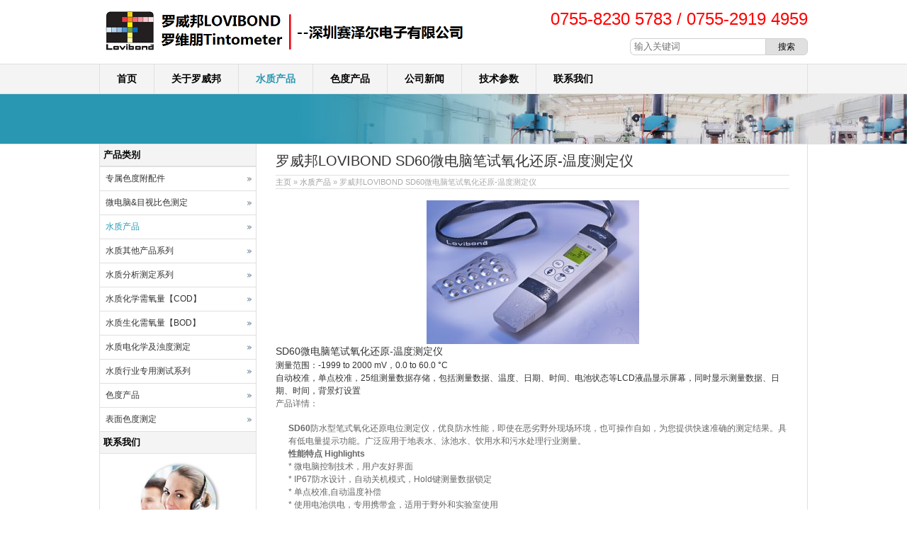

--- FILE ---
content_type: text/html; charset=UTF-8
request_url: http://www.lovib.com/?p=1275
body_size: 8867
content:
<!DOCTYPE html PUBLIC "-//W3C//DTD XHTML 1.0 Transitional//EN" "http://www.w3.org/TR/xhtml1/DTD/xhtml1-transitional.dtd">
<html xmlns="http://www.w3.org/1999/xhtml">
<head>
<meta charset="UTF-8" />
<meta http-equiv="Content-Type" content="text/html; charset=utf-8">
<title>罗威邦LOVIBOND SD60微电脑笔试氧化还原-温度测定仪</title>
<meta name="description" content="罗威邦LOVIBOND SD60微电脑笔试氧化还原-温度测定仪" />
<meta name="keywords" content="SD60" />
<link rel="stylesheet" type="text/css" media="all" href="http://www.lovib.com/wp-content/themes/bestway/style.css" />
<link rel="pingback" href="http://www.lovib.com/xmlrpc.php" />
<script language="javascript1.2" src="http://www.lovib.com/wp-content/themes/bestway/imgfade.js"></script>
<link rel="alternate" type="application/rss+xml" title="罗威邦lovibond|罗维朋tintometer|水质分析仪|色度测定仪 &raquo; Feed" href="http://www.lovib.com/?feed=rss2" />
<link rel="alternate" type="application/rss+xml" title="罗威邦lovibond|罗维朋tintometer|水质分析仪|色度测定仪 &raquo; 评论Feed" href="http://www.lovib.com/?feed=comments-rss2" />
<link rel="alternate" type="application/rss+xml" title="罗威邦lovibond|罗维朋tintometer|水质分析仪|色度测定仪 &raquo; 罗威邦LOVIBOND SD60微电脑笔试氧化还原-温度测定仪评论Feed" href="http://www.lovib.com/?feed=rss2&#038;p=1275" />
		<script type="text/javascript">
			window._wpemojiSettings = {"baseUrl":"https:\/\/s.w.org\/images\/core\/emoji\/72x72\/","ext":".png","source":{"concatemoji":"http:\/\/www.lovib.com\/wp-includes\/js\/wp-emoji-release.min.js?ver=4.5.32"}};
			!function(e,o,t){var a,n,r;function i(e){var t=o.createElement("script");t.src=e,t.type="text/javascript",o.getElementsByTagName("head")[0].appendChild(t)}for(r=Array("simple","flag","unicode8","diversity"),t.supports={everything:!0,everythingExceptFlag:!0},n=0;n<r.length;n++)t.supports[r[n]]=function(e){var t,a,n=o.createElement("canvas"),r=n.getContext&&n.getContext("2d"),i=String.fromCharCode;if(!r||!r.fillText)return!1;switch(r.textBaseline="top",r.font="600 32px Arial",e){case"flag":return r.fillText(i(55356,56806,55356,56826),0,0),3e3<n.toDataURL().length;case"diversity":return r.fillText(i(55356,57221),0,0),a=(t=r.getImageData(16,16,1,1).data)[0]+","+t[1]+","+t[2]+","+t[3],r.fillText(i(55356,57221,55356,57343),0,0),a!=(t=r.getImageData(16,16,1,1).data)[0]+","+t[1]+","+t[2]+","+t[3];case"simple":return r.fillText(i(55357,56835),0,0),0!==r.getImageData(16,16,1,1).data[0];case"unicode8":return r.fillText(i(55356,57135),0,0),0!==r.getImageData(16,16,1,1).data[0]}return!1}(r[n]),t.supports.everything=t.supports.everything&&t.supports[r[n]],"flag"!==r[n]&&(t.supports.everythingExceptFlag=t.supports.everythingExceptFlag&&t.supports[r[n]]);t.supports.everythingExceptFlag=t.supports.everythingExceptFlag&&!t.supports.flag,t.DOMReady=!1,t.readyCallback=function(){t.DOMReady=!0},t.supports.everything||(a=function(){t.readyCallback()},o.addEventListener?(o.addEventListener("DOMContentLoaded",a,!1),e.addEventListener("load",a,!1)):(e.attachEvent("onload",a),o.attachEvent("onreadystatechange",function(){"complete"===o.readyState&&t.readyCallback()})),(a=t.source||{}).concatemoji?i(a.concatemoji):a.wpemoji&&a.twemoji&&(i(a.twemoji),i(a.wpemoji)))}(window,document,window._wpemojiSettings);
		</script>
		<style type="text/css">
img.wp-smiley,
img.emoji {
	display: inline !important;
	border: none !important;
	box-shadow: none !important;
	height: 1em !important;
	width: 1em !important;
	margin: 0 .07em !important;
	vertical-align: -0.1em !important;
	background: none !important;
	padding: 0 !important;
}
</style>
<link rel='stylesheet' id='wp-pagenavi-css'  href='http://www.lovib.com/wp-content/plugins/wp-pagenavi/pagenavi-css.css?ver=2.70' type='text/css' media='all' />
<link rel='https://api.w.org/' href='http://www.lovib.com/?rest_route=/' />
<link rel="EditURI" type="application/rsd+xml" title="RSD" href="http://www.lovib.com/xmlrpc.php?rsd" />
<link rel="wlwmanifest" type="application/wlwmanifest+xml" href="http://www.lovib.com/wp-includes/wlwmanifest.xml" /> 
<link rel='prev' title='罗威邦LOVIBOND SD50微电脑笔试酸度-温度测定仪' href='http://www.lovib.com/?p=1272' />
<link rel='next' title='罗威邦LOVIBOND SD320微电脑电导率-总固体溶解度测定仪SD320 Con' href='http://www.lovib.com/?p=1278' />

<link rel="canonical" href="http://www.lovib.com/?p=1275" />
<link rel='shortlink' href='http://www.lovib.com/?p=1275' />
<link rel="alternate" type="application/json+oembed" href="http://www.lovib.com/?rest_route=%2Foembed%2F1.0%2Fembed&#038;url=http%3A%2F%2Fwww.lovib.com%2F%3Fp%3D1275" />
<link rel="alternate" type="text/xml+oembed" href="http://www.lovib.com/?rest_route=%2Foembed%2F1.0%2Fembed&#038;url=http%3A%2F%2Fwww.lovib.com%2F%3Fp%3D1275&#038;format=xml" />
<link rel="shortcut icon" href=""/>
<link rel="shortcut icon" href="/favicon.ico" /> 
<style>#pic4  ul li img{height:140px;}</style>
</head>
<body>
<div id="wrapper">
<div id="wrapperfix">
<table width="1000" border="0" cellspacing="0" cellpadding="0" height="90">
<tr>
<td width="530" valign="middle" id="tdleft"><a href="http://www.lovib.com/" title="罗威邦lovibond|罗维朋tintometer|水质分析仪|色度测定仪" rel="home"><img src="http://www.lovib.cn/wp-content/uploads/2016/05/lovibond-1.png" alt="罗威邦lovibond|罗威朋tintometer"></a></td>
<td align="right" valign="top" id="tdright"><div id="mge" style="height:15px;"></div><div><span style="font-size:24px;color:#FF0000;line-height:24px;">0755-8230 5783 /  0755-2919 4959</span></div>
<div id="mge" style="height:15px;"></div>
<form role="search" method="get" id="searchform" class="searchform" action="http://www.lovib.com/"><table border="0" cellspacing="0" cellpadding="0">
  <tr>
    <td align="right"><input type="text" value="" name="s" id="s" placeholder="输入关键词" /></td>
    <td align="left"><input type="submit" id="searchsubmit" value="搜索" /></td>
  </tr>

</table></form></td>
</tr>
</table>
</div>
<div id="access">
<div id="wrapperfix"><div class="menu-header"><ul id="menu-menu-1" class="menu"><li id="menu-item-38" class="menu-item menu-item-type-custom menu-item-object-custom menu-item-38"><a href="http://www.lovib.cn/">首页</a></li>
<li id="menu-item-39" class="menu-item menu-item-type-post_type menu-item-object-page menu-item-39"><a href="http://www.lovib.com/?page_id=27">关于罗威邦</a></li>
<li id="menu-item-44" class="menu-item menu-item-type-taxonomy menu-item-object-category current-post-ancestor current-menu-parent current-post-parent menu-item-has-children menu-item-44"><a href="http://www.lovib.com/?cat=2">水质产品</a>
<ul class="sub-menu">
	<li id="menu-item-1690" class="menu-item menu-item-type-taxonomy menu-item-object-category menu-item-has-children menu-item-1690"><a href="http://www.lovib.com/?cat=4">水质生化需氧量【BOD】</a>
	<ul class="sub-menu">
		<li id="menu-item-1704" class="menu-item menu-item-type-taxonomy menu-item-object-category menu-item-1704"><a href="http://www.lovib.com/?cat=14">BOD分析系统</a></li>
		<li id="menu-item-1705" class="menu-item menu-item-type-taxonomy menu-item-object-category menu-item-1705"><a href="http://www.lovib.com/?cat=15">定制恒温培养箱</a></li>
		<li id="menu-item-1703" class="menu-item menu-item-type-taxonomy menu-item-object-category menu-item-1703"><a href="http://www.lovib.com/?cat=16">BOD专属附配件</a></li>
	</ul>
</li>
	<li id="menu-item-1689" class="menu-item menu-item-type-taxonomy menu-item-object-category menu-item-has-children menu-item-1689"><a href="http://www.lovib.com/?cat=5">水质化学需氧量【COD】</a>
	<ul class="sub-menu">
		<li id="menu-item-1708" class="menu-item menu-item-type-taxonomy menu-item-object-category menu-item-1708"><a href="http://www.lovib.com/?cat=22">化学需氧量COD测定</a></li>
		<li id="menu-item-1706" class="menu-item menu-item-type-taxonomy menu-item-object-category menu-item-1706"><a href="http://www.lovib.com/?cat=23">COD专用试剂/标准液</a></li>
		<li id="menu-item-1707" class="menu-item menu-item-type-taxonomy menu-item-object-category menu-item-1707"><a href="http://www.lovib.com/?cat=24">专用加热消解处理器</a></li>
	</ul>
</li>
	<li id="menu-item-1688" class="menu-item menu-item-type-taxonomy menu-item-object-category menu-item-has-children menu-item-1688"><a href="http://www.lovib.com/?cat=6">水质分析测定系列</a>
	<ul class="sub-menu">
		<li id="menu-item-1711" class="menu-item menu-item-type-taxonomy menu-item-object-category menu-item-1711"><a href="http://www.lovib.com/?cat=25">水质流动实验室</a></li>
		<li id="menu-item-1710" class="menu-item menu-item-type-taxonomy menu-item-object-category menu-item-1710"><a href="http://www.lovib.com/?cat=26">水质分析比色计</a></li>
		<li id="menu-item-1712" class="menu-item menu-item-type-taxonomy menu-item-object-category menu-item-1712"><a href="http://www.lovib.com/?cat=27">离子试剂及标液</a></li>
		<li id="menu-item-1709" class="menu-item menu-item-type-taxonomy menu-item-object-category menu-item-1709"><a href="http://www.lovib.com/?cat=28">专属附配件</a></li>
	</ul>
</li>
	<li id="menu-item-1692" class="menu-item menu-item-type-taxonomy menu-item-object-category menu-item-has-children menu-item-1692"><a href="http://www.lovib.com/?cat=7">水质行业专用测试系列</a>
	<ul class="sub-menu">
		<li id="menu-item-1714" class="menu-item menu-item-type-taxonomy menu-item-object-category menu-item-1714"><a href="http://www.lovib.com/?cat=29">微生物分析测试</a></li>
		<li id="menu-item-1715" class="menu-item menu-item-type-taxonomy menu-item-object-category menu-item-1715"><a href="http://www.lovib.com/?cat=30">滴定快速测试</a></li>
		<li id="menu-item-1716" class="menu-item menu-item-type-taxonomy menu-item-object-category menu-item-1716"><a href="http://www.lovib.com/?cat=31">食品/饮料测试</a></li>
		<li id="menu-item-1713" class="menu-item menu-item-type-taxonomy menu-item-object-category menu-item-1713"><a href="http://www.lovib.com/?cat=32">其他定制产品</a></li>
	</ul>
</li>
	<li id="menu-item-1691" class="menu-item menu-item-type-taxonomy menu-item-object-category current-post-ancestor menu-item-has-children menu-item-1691"><a href="http://www.lovib.com/?cat=8">水质电化学及浊度测定</a>
	<ul class="sub-menu">
		<li id="menu-item-1718" class="menu-item menu-item-type-taxonomy menu-item-object-category menu-item-1718"><a href="http://www.lovib.com/?cat=33">SD150系列产品</a></li>
		<li id="menu-item-1721" class="menu-item menu-item-type-taxonomy menu-item-object-category current-post-ancestor current-menu-parent current-post-parent menu-item-1721"><a href="http://www.lovib.com/?cat=34">酸度-氧化还原测定</a></li>
		<li id="menu-item-1717" class="menu-item menu-item-type-taxonomy menu-item-object-category menu-item-1717"><a href="http://www.lovib.com/?cat=35">EC-TDS-NaCl测定</a></li>
		<li id="menu-item-1720" class="menu-item menu-item-type-taxonomy menu-item-object-category menu-item-1720"><a href="http://www.lovib.com/?cat=36">溶解氧-浊度测定</a></li>
		<li id="menu-item-1719" class="menu-item menu-item-type-taxonomy menu-item-object-category menu-item-1719"><a href="http://www.lovib.com/?cat=37">定制专用配件</a></li>
	</ul>
</li>
	<li id="menu-item-1687" class="menu-item menu-item-type-taxonomy menu-item-object-category menu-item-has-children menu-item-1687"><a href="http://www.lovib.com/?cat=9">水质其他产品系列</a>
	<ul class="sub-menu">
		<li id="menu-item-1723" class="menu-item menu-item-type-taxonomy menu-item-object-category menu-item-1723"><a href="http://www.lovib.com/?cat=38">絮凝可沉降度测定</a></li>
		<li id="menu-item-1722" class="menu-item menu-item-type-taxonomy menu-item-object-category menu-item-1722"><a href="http://www.lovib.com/?cat=39">专用试剂保存储存柜</a></li>
	</ul>
</li>
</ul>
</li>
<li id="menu-item-45" class="menu-item menu-item-type-taxonomy menu-item-object-category menu-item-has-children menu-item-45"><a href="http://www.lovib.com/?cat=3">色度产品</a>
<ul class="sub-menu">
	<li id="menu-item-1694" class="menu-item menu-item-type-taxonomy menu-item-object-category menu-item-has-children menu-item-1694"><a href="http://www.lovib.com/?cat=10">全自动色度分析测定</a>
	<ul class="sub-menu">
		<li id="menu-item-1724" class="menu-item menu-item-type-taxonomy menu-item-object-category menu-item-1724"><a href="http://www.lovib.com/?cat=40">PFXI195色度测定</a></li>
		<li id="menu-item-1726" class="menu-item menu-item-type-taxonomy menu-item-object-category menu-item-1726"><a href="http://www.lovib.com/?cat=41">PFXI995/PFXI950</a></li>
		<li id="menu-item-1725" class="menu-item menu-item-type-taxonomy menu-item-object-category menu-item-1725"><a href="http://www.lovib.com/?cat=42">PFXI880色度测定</a></li>
	</ul>
</li>
	<li id="menu-item-1695" class="menu-item menu-item-type-taxonomy menu-item-object-category menu-item-has-children menu-item-1695"><a href="http://www.lovib.com/?cat=11">微电脑&#038;目视比色测定</a>
	<ul class="sub-menu">
		<li id="menu-item-1728" class="menu-item menu-item-type-taxonomy menu-item-object-category menu-item-1728"><a href="http://www.lovib.com/?cat=43">单项色度比色计</a></li>
		<li id="menu-item-1727" class="menu-item menu-item-type-taxonomy menu-item-object-category menu-item-1727"><a href="http://www.lovib.com/?cat=44">MODEL F目视比色计</a></li>
		<li id="menu-item-1729" class="menu-item menu-item-type-taxonomy menu-item-object-category menu-item-1729"><a href="http://www.lovib.com/?cat=45">特殊用途专用比色计</a></li>
	</ul>
</li>
	<li id="menu-item-1696" class="menu-item menu-item-type-taxonomy menu-item-object-category menu-item-has-children menu-item-1696"><a href="http://www.lovib.com/?cat=12">表面色度测定</a>
	<ul class="sub-menu">
		<li id="menu-item-1730" class="menu-item menu-item-type-taxonomy menu-item-object-category menu-item-1730"><a href="http://www.lovib.com/?cat=46">手持式成像色差仪</a></li>
		<li id="menu-item-1731" class="menu-item menu-item-type-taxonomy menu-item-object-category menu-item-1731"><a href="http://www.lovib.com/?cat=47">非接触式&#038;反射式色差仪</a></li>
	</ul>
</li>
	<li id="menu-item-1693" class="menu-item menu-item-type-taxonomy menu-item-object-category menu-item-has-children menu-item-1693"><a href="http://www.lovib.com/?cat=13">专属色度附配件</a>
	<ul class="sub-menu">
		<li id="menu-item-1734" class="menu-item menu-item-type-taxonomy menu-item-object-category menu-item-1734"><a href="http://www.lovib.com/?cat=48">定制专用标准液</a></li>
		<li id="menu-item-1735" class="menu-item menu-item-type-taxonomy menu-item-object-category menu-item-1735"><a href="http://www.lovib.com/?cat=49">定制专用比色皿（管）</a></li>
		<li id="menu-item-1736" class="menu-item menu-item-type-taxonomy menu-item-object-category menu-item-1736"><a href="http://www.lovib.com/?cat=50">定制标准比色盘</a></li>
		<li id="menu-item-1737" class="menu-item menu-item-type-taxonomy menu-item-object-category menu-item-1737"><a href="http://www.lovib.com/?cat=51">定制标准滤光片</a></li>
		<li id="menu-item-1733" class="menu-item menu-item-type-taxonomy menu-item-object-category menu-item-1733"><a href="http://www.lovib.com/?cat=52">定制专用升级色标</a></li>
		<li id="menu-item-1738" class="menu-item menu-item-type-taxonomy menu-item-object-category menu-item-1738"><a href="http://www.lovib.com/?cat=53">表面色度专属配件</a></li>
		<li id="menu-item-1732" class="menu-item menu-item-type-taxonomy menu-item-object-category menu-item-1732"><a href="http://www.lovib.com/?cat=54">其他附配件</a></li>
	</ul>
</li>
</ul>
</li>
<li id="menu-item-42" class="menu-item menu-item-type-taxonomy menu-item-object-category menu-item-42"><a href="http://www.lovib.com/?cat=1">公司新闻</a></li>
<li id="menu-item-43" class="menu-item menu-item-type-taxonomy menu-item-object-category menu-item-43"><a href="http://www.lovib.com/?cat=20">技术参数</a></li>
<li id="menu-item-41" class="menu-item menu-item-type-post_type menu-item-object-page menu-item-41"><a href="http://www.lovib.com/?page_id=33">联系我们</a></li>
</ul></div></div>
</div><!-- #access -->
<div id="wrapper" class="pagebanner" style="background-image:url(http://www.tes-china.com.cn/wp-content/themes/bestway/images/banner.jpg)"></div>
<div id="main"><div id="maindiv">
		<div id="container">
			<div id="content">
            	<div id="mge"></div>
                <div id="titlep"><h1>罗威邦LOVIBOND SD60微电脑笔试氧化还原-温度测定仪</h1></div>
                <div id="mynav"><a href="http://www.lovib.com/">主页</a> »  <a href="http://www.lovib.com/?cat=2">水质产品</a> » 罗威邦LOVIBOND SD60微电脑笔试氧化还原-温度测定仪</div>
                <div id="mge"></div><div id="mge"></div>
                <h3 class="n mb15"><img class="size-medium wp-image-1273 aligncenter" src="http://www.lovib.com/wp-content/uploads/2016/05/sd50-300x203.jpg" alt="sd50" width="300" height="203" srcset="http://www.lovib.com/wp-content/uploads/2016/05/sd50-300x203.jpg 300w, http://www.lovib.com/wp-content/uploads/2016/05/sd50-768x520.jpg 768w, http://www.lovib.com/wp-content/uploads/2016/05/sd50-1024x693.jpg 1024w" sizes="(max-width: 300px) 100vw, 300px" /></h3>
<h3 class="n mb15"></h3>
<h3 class="n mb15"><span class="db">SD60</span>微电脑笔试氧化还原-温度测定仪</h3>
<div class="s-2 mb10">测量范围：-1999 to 2000 mV，0.0 to 60.0 °C<br />
自动校准，单点校准，25组测量数据存储，包括测量数据、温度、日期、时间、电池状态等LCD液晶显示屏幕，同时显示测量数据、日期、时间，背景灯设置</div>
<p>产品详情：</p>
<table class="ke-zeroborder" border="0" cellspacing="0" cellpadding="2">
<tbody>
<tr>
<td><img src="http://www.lvb-china.com/static/kindeditor/attached/image/20160218/20160218172345_44127.jpeg" alt="" width="225" height="206" /></td>
<td></td>
<td></td>
<td></td>
<td><span lang="EN-US"><strong>SD60</strong></span>防水型笔式氧化还原电位测定仪，优良防水性能，即使在恶劣野外现场环境，也可操作自如，为您提供快速准确的测定结果。具有低电量提示功能。广泛应用于地表水、泳池水、饮用水和污水处理行业测量。<br />
<strong>性能特点 Highlights</strong><br />
* 微电脑控制技术，用户友好界面<br />
* IP67防水设计，自动关机模式，Hold键测量数据锁定<br />
* 单点校准,自动温度补偿<br />
* 使用电池供电，专用携带盒，适用于野外和实验室使用</td>
</tr>
</tbody>
</table>
<table class="ke-zeroborder" border="0" cellspacing="0" cellpadding="2">
<tbody>
<tr>
<td><img src="http://www.lvb-china.com/static/kindeditor/attached/image/20160218/20160218172641_27985.jpeg" alt="" width="192" height="147" /></td>
<td></td>
<td></td>
<td></td>
<td> <img src="http://www.lvb-china.com/static/kindeditor/attached/image/20160217/20160217155444_60019.jpeg" alt="" width="172" height="139" /></td>
</tr>
<tr>
<td>ET194821  专用ORP电极<br />
* 响应快速 、经久难用，性能稳定</td>
<td></td>
<td></td>
<td></td>
<td>ET195070 专用氧化还原标准液<br />
* 更多专用测量配件耗材，经济实惠，库存充足</td>
</tr>
</tbody>
</table>
<hr />
<p><strong>主要技术指标<br />
</strong><strong>测量范围：</strong> -1800~1800mV ;0-60℃<br />
<strong>解 析 度</strong><strong>：</strong><span lang="EN-US"><span lang="EN-US">0.1mV;1mV<br />
</span></span><strong>测量精度</strong> :± 20mV<br />
<strong>校准模式</strong><strong>：</strong>自动单点校准（± 150mV 可调整值)<br />
<strong>温度补偿：</strong>自动温度补偿，0-60℃<br />
<strong>数据存储：</strong>25组数据<br />
<strong>电源模式：</strong>2×CR2032纽扣电池，低电量提示，20分钟停止使用自动关机<br />
<strong>国际标准</strong><strong>：</strong>IP67防护标准；CE认证<br />
<strong>尺寸重量：</strong><span lang="EN-US">208</span>×<span lang="EN-US">110</span>×<span lang="EN-US">34mm/380g</span></p>
<p>标准配置：</p>
<div class="info-title mb15">SD60</div>
<div class="mb15">主机含ET194821 氧化还原-温度一体电极模块，CR2032钮扣锂电池×2，定制专用挂绳，中英文使用说明书，定制专用仪器携带盒</div>
<p>&nbsp;</p>
                <div id="mge"></div>
                                <div id="mge"></div>
                                <div id="mge"></div>
                                <div id="mge"></div>
            	<div id="cmetia">
                分类和标签:<div id="mge"></div>
                <h2><em><a href="http://www.lovib.com/?cat=2" rel="category">水质产品</a>, <a href="http://www.lovib.com/?cat=34" rel="category">酸度-氧化还原测定</a></em></h2>
                <h2><em> <a href="http://www.lovib.com/?tag=sd60" rel="tag">SD60</a></em></h2></div>
            	<div id="mge"></div><div id="mge"></div><div id="mge"></div>
      			<div id="nav-above" class="navigation">
					<div class="nav-previous"><a href="http://www.lovib.com/?p=1272" rel="prev"><span class="meta-nav">前一产品: </span> 罗威邦LOVIBOND SD50微电脑笔试酸度-温度测定仪</a></div>
					<div class="nav-next" align="right"><a href="http://www.lovib.com/?p=1278" rel="next"><span class="meta-nav">后一产品: </span> 罗威邦LOVIBOND SD320微电脑电导率-总固体溶解度测定仪SD320 Con</a></div>
	  			</div><!-- #nav-above -->
                <div id="titlep"><h1>相关项目</h1></div>
                                <div id="mge"></div><div id="mge"></div>
                <div id="pic4">
                <ul>
                				                <li style="margin-left:0px;">
                <a href="http://www.lovib.com/?p=1907" title="ET99737微电脑水质多参数紫外分光光度计XD7000" ><img src="http://www.lovib.com/wp-content/uploads/2020/08/ET99737-300x300.jpg" alt="ET99737微电脑水质多参数紫外分光光度计XD7000" border="0" /></a>                <div class="ptitle"><a href="http://www.lovib.com/?p=1907" title="ET99737微电脑水质多参数紫外分光光度计XD7000">ET99737微电脑水质多参数紫外分光光度计XD7000</a></div>
                </li>
                                <li >
                <a href="http://www.lovib.com/?p=1901" title="ET99715微电脑多参数水质测定仪MD610" ><img src="http://www.lovib.com/wp-content/uploads/2020/08/ET99715-300x300.jpg" alt="ET99715微电脑多参数水质测定仪MD610" border="0" /></a>                <div class="ptitle"><a href="http://www.lovib.com/?p=1901" title="ET99715微电脑多参数水质测定仪MD610">ET99715微电脑多参数水质测定仪MD610</a></div>
                </li>
                                <li >
                <a href="http://www.lovib.com/?p=1289" title="罗威邦LOVIBOND SD90微电脑盐度【NaCI】-温度【°C】测定仪" ><img src="http://www.lovib.com/wp-content/uploads/2016/05/sd50-300x203.jpg" alt="罗威邦LOVIBOND SD90微电脑盐度【NaCI】-温度【°C】测定仪" border="0" /></a>                <div class="ptitle"><a href="http://www.lovib.com/?p=1289" title="罗威邦LOVIBOND SD90微电脑盐度【NaCI】-温度【°C】测定仪">罗威邦LOVIBOND SD90微电脑盐度【NaCI】-温度【°C】测定仪</a></div>
                </li>
                                <li >
                <a href="http://www.lovib.com/?p=1287" title="罗威邦LOVIBOND SA110微电脑盐度【NaCI】-温度【°C】测定仪" ><img src="http://www.lovib.com/wp-content/uploads/2016/05/SensoDirect_Salt110_ohne-206x300.jpg" alt="罗威邦LOVIBOND SA110微电脑盐度【NaCI】-温度【°C】测定仪" border="0" /></a>                <div class="ptitle"><a href="http://www.lovib.com/?p=1287" title="罗威邦LOVIBOND SA110微电脑盐度【NaCI】-温度【°C】测定仪">罗威邦LOVIBOND SA110微电脑盐度【NaCI】-温度【°C】测定仪</a></div>
                </li>
                                <li style="margin-left:0px;">
                <a href="http://www.lovib.com/?p=1285" title="罗威邦LOVIBOND SD80笔试微电脑总固体溶解度【TDS】测定仪" ><img src="http://www.lovib.com/wp-content/uploads/2016/05/sd50-300x203.jpg" alt="罗威邦LOVIBOND SD80笔试微电脑总固体溶解度【TDS】测定仪" border="0" /></a>                <div class="ptitle"><a href="http://www.lovib.com/?p=1285" title="罗威邦LOVIBOND SD80笔试微电脑总固体溶解度【TDS】测定仪">罗威邦LOVIBOND SD80笔试微电脑总固体溶解度【TDS】测定仪</a></div>
                </li>
                                <li >
                <a href="http://www.lovib.com/?p=1283" title="罗威邦LOVIBOND SD70笔试微电脑电导率【EC】测定仪" ><img src="http://www.lovib.com/wp-content/uploads/2016/05/sd50-300x203.jpg" alt="罗威邦LOVIBOND SD70笔试微电脑电导率【EC】测定仪" border="0" /></a>                <div class="ptitle"><a href="http://www.lovib.com/?p=1283" title="罗威邦LOVIBOND SD70笔试微电脑电导率【EC】测定仪">罗威邦LOVIBOND SD70笔试微电脑电导率【EC】测定仪</a></div>
                </li>
                                <li >
                <a href="http://www.lovib.com/?p=1281" title="罗威邦LOVIBOND EC110微电脑电导率【EC】测定仪" ><img src="http://www.lovib.com/wp-content/uploads/2016/05/SensoDirect_Salt110_ohne-206x300.jpg" alt="罗威邦LOVIBOND EC110微电脑电导率【EC】测定仪" border="0" /></a>                <div class="ptitle"><a href="http://www.lovib.com/?p=1281" title="罗威邦LOVIBOND EC110微电脑电导率【EC】测定仪">罗威邦LOVIBOND EC110微电脑电导率【EC】测定仪</a></div>
                </li>
                                <li >
                <a href="http://www.lovib.com/?p=1278" title="罗威邦LOVIBOND SD320微电脑电导率-总固体溶解度测定仪SD320 Con" ><img src="http://www.lovib.com/wp-content/uploads/2016/05/sd320con-220x300.jpg" alt="罗威邦LOVIBOND SD320微电脑电导率-总固体溶解度测定仪SD320 Con" border="0" /></a>                <div class="ptitle"><a href="http://www.lovib.com/?p=1278" title="罗威邦LOVIBOND SD320微电脑电导率-总固体溶解度测定仪SD320 Con">罗威邦LOVIBOND SD320微电脑电导率-总固体溶解度测定仪SD320 Con</a></div>
                </li>
                	
                </ul>
                </div>
                <div id="mge"></div>
			</div><!-- #content -->
		</div><!-- #container --> 
<div id="primary" align="left">
		<li class="widget-container widget_categories topside"><h3 class="widget-title">产品类别</h3>
			<ul>
				<li class="cat-item cat-item-13"><a href="http://www.lovib.com/?cat=13" >专属色度附配件</a>
<ul class='children'>
	<li class="cat-item cat-item-54"><a href="http://www.lovib.com/?cat=54" >其他附配件</a>
</li>
	<li class="cat-item cat-item-52"><a href="http://www.lovib.com/?cat=52" >定制专用升级色标</a>
</li>
	<li class="cat-item cat-item-48"><a href="http://www.lovib.com/?cat=48" >定制专用标准液</a>
</li>
	<li class="cat-item cat-item-49"><a href="http://www.lovib.com/?cat=49" >定制专用比色皿（管）</a>
</li>
	<li class="cat-item cat-item-50"><a href="http://www.lovib.com/?cat=50" >定制标准比色盘</a>
</li>
	<li class="cat-item cat-item-51"><a href="http://www.lovib.com/?cat=51" >定制标准滤光片</a>
</li>
	<li class="cat-item cat-item-53"><a href="http://www.lovib.com/?cat=53" >表面色度专属配件</a>
</li>
</ul>
</li>
	<li class="cat-item cat-item-11"><a href="http://www.lovib.com/?cat=11" >微电脑&amp;目视比色测定</a>
<ul class='children'>
	<li class="cat-item cat-item-44"><a href="http://www.lovib.com/?cat=44" >MODEL F目视比色计</a>
</li>
	<li class="cat-item cat-item-43"><a href="http://www.lovib.com/?cat=43" >单项色度比色计</a>
</li>
	<li class="cat-item cat-item-45"><a href="http://www.lovib.com/?cat=45" >特殊用途专用比色计</a>
</li>
</ul>
</li>
	<li class="cat-item cat-item-2 current-cat"><a href="http://www.lovib.com/?cat=2" >水质产品</a>
</li>
	<li class="cat-item cat-item-9"><a href="http://www.lovib.com/?cat=9" >水质其他产品系列</a>
<ul class='children'>
	<li class="cat-item cat-item-39"><a href="http://www.lovib.com/?cat=39" >专用试剂保存储存柜</a>
</li>
	<li class="cat-item cat-item-38"><a href="http://www.lovib.com/?cat=38" >絮凝可沉降度测定</a>
</li>
</ul>
</li>
	<li class="cat-item cat-item-6"><a href="http://www.lovib.com/?cat=6" >水质分析测定系列</a>
<ul class='children'>
	<li class="cat-item cat-item-28"><a href="http://www.lovib.com/?cat=28" >专属附配件</a>
</li>
	<li class="cat-item cat-item-26"><a href="http://www.lovib.com/?cat=26" >水质分析比色计</a>
</li>
	<li class="cat-item cat-item-25"><a href="http://www.lovib.com/?cat=25" >水质流动实验室</a>
</li>
	<li class="cat-item cat-item-27"><a href="http://www.lovib.com/?cat=27" >离子试剂及标液</a>
</li>
</ul>
</li>
	<li class="cat-item cat-item-5"><a href="http://www.lovib.com/?cat=5" >水质化学需氧量【COD】</a>
<ul class='children'>
	<li class="cat-item cat-item-23"><a href="http://www.lovib.com/?cat=23" >COD专用试剂/标准液</a>
</li>
	<li class="cat-item cat-item-24"><a href="http://www.lovib.com/?cat=24" >专用加热消解处理器</a>
</li>
	<li class="cat-item cat-item-22"><a href="http://www.lovib.com/?cat=22" >化学需氧量COD测定</a>
</li>
</ul>
</li>
	<li class="cat-item cat-item-4"><a href="http://www.lovib.com/?cat=4" >水质生化需氧量【BOD】</a>
<ul class='children'>
	<li class="cat-item cat-item-16"><a href="http://www.lovib.com/?cat=16" >BOD专属附配件</a>
</li>
	<li class="cat-item cat-item-14"><a href="http://www.lovib.com/?cat=14" >BOD分析系统</a>
</li>
	<li class="cat-item cat-item-15"><a href="http://www.lovib.com/?cat=15" >定制恒温培养箱</a>
</li>
</ul>
</li>
	<li class="cat-item cat-item-8"><a href="http://www.lovib.com/?cat=8" >水质电化学及浊度测定</a>
<ul class='children'>
	<li class="cat-item cat-item-35"><a href="http://www.lovib.com/?cat=35" >EC-TDS-NaCl测定</a>
</li>
	<li class="cat-item cat-item-33"><a href="http://www.lovib.com/?cat=33" >SD150系列产品</a>
</li>
	<li class="cat-item cat-item-37"><a href="http://www.lovib.com/?cat=37" >定制专用配件</a>
</li>
	<li class="cat-item cat-item-36"><a href="http://www.lovib.com/?cat=36" >溶解氧-浊度测定</a>
</li>
	<li class="cat-item cat-item-34"><a href="http://www.lovib.com/?cat=34" >酸度-氧化还原测定</a>
</li>
</ul>
</li>
	<li class="cat-item cat-item-7"><a href="http://www.lovib.com/?cat=7" >水质行业专用测试系列</a>
<ul class='children'>
	<li class="cat-item cat-item-32"><a href="http://www.lovib.com/?cat=32" >其他定制产品</a>
</li>
	<li class="cat-item cat-item-29"><a href="http://www.lovib.com/?cat=29" >微生物分析测试</a>
</li>
	<li class="cat-item cat-item-30"><a href="http://www.lovib.com/?cat=30" >滴定快速测试</a>
</li>
	<li class="cat-item cat-item-31"><a href="http://www.lovib.com/?cat=31" >食品/饮料测试</a>
</li>
</ul>
</li>
	<li class="cat-item cat-item-3"><a href="http://www.lovib.com/?cat=3" >色度产品</a>
</li>
	<li class="cat-item cat-item-12"><a href="http://www.lovib.com/?cat=12" >表面色度测定</a>
<ul class='children'>
	<li class="cat-item cat-item-46"><a href="http://www.lovib.com/?cat=46" >手持式成像色差仪</a>
</li>
	<li class="cat-item cat-item-47"><a href="http://www.lovib.com/?cat=47" >非接触式&amp;反射式色差仪</a>
</li>
</ul>
</li>
			</ul>
		</li>
		        <li id="text-3" class="widget-container widget_text"><h3 class="widget-title">联系我们</h3>			<div class="textwidget"><center><img src="/wp-content/uploads/20140611.jpg" /><br/>
<span style="font-size: 16px; color: #000; line-height: 24px;"><b>手机: </b>189 2372 6186</span><br/>
<span style="font-size: 16px; color: #000; line-height: 24px;"><b>手机: </b>132 6702 0783</span><br/>
<span style="font-size: 16px; color: #000; line-height: 24px;"><b>电话: </b>0755 -8230 5783</span><br/>
<span style="font-size: 16px; color: #000; line-height: 24px;"><b>电话: </b>0755 -2919 4959</span><br/>
<a href="mailto:saizr@foxmail.com">
<span style="font-size: 16px; color: #000; line-height: 24px;"><b>邮件: </b><u>saizr@foxmail.com</u></span></a></center>
<div></div>
&nbsp;</div>
		</li><li id="text-2" class="widget-container widget_text"><h3 class="widget-title">选择我们的优势</h3>			<div class="textwidget">作为一个通过ISO 9001认证的制造商，你可以相信，我们所有的产品将达到或超过您的质量要求。为了提供最具竞争力的价格，我们成立了我们的SMT制造设施，能够生产高品质，精心设计的产品。
<br/>
<center><img src="/wp-content/uploads/20140621.gif" /></center></div>
		</li> 
        		</div><!-- #primary .widget-area -->
<div id="mclear"></div>
</div>
<div id="mclear"></div>
<div id="linksa">
<div class="menu-header"><ul id="menu-menu-2" class="menu"><li class="menu-item menu-item-type-custom menu-item-object-custom menu-item-38"><a href="http://www.lovib.cn/">首页</a></li>
<li class="menu-item menu-item-type-post_type menu-item-object-page menu-item-39"><a href="http://www.lovib.com/?page_id=27">关于罗威邦</a></li>
<li class="menu-item menu-item-type-taxonomy menu-item-object-category current-post-ancestor current-menu-parent current-post-parent menu-item-has-children menu-item-44"><a href="http://www.lovib.com/?cat=2">水质产品</a>
<ul class="sub-menu">
	<li class="menu-item menu-item-type-taxonomy menu-item-object-category menu-item-has-children menu-item-1690"><a href="http://www.lovib.com/?cat=4">水质生化需氧量【BOD】</a>
	<ul class="sub-menu">
		<li class="menu-item menu-item-type-taxonomy menu-item-object-category menu-item-1704"><a href="http://www.lovib.com/?cat=14">BOD分析系统</a></li>
		<li class="menu-item menu-item-type-taxonomy menu-item-object-category menu-item-1705"><a href="http://www.lovib.com/?cat=15">定制恒温培养箱</a></li>
		<li class="menu-item menu-item-type-taxonomy menu-item-object-category menu-item-1703"><a href="http://www.lovib.com/?cat=16">BOD专属附配件</a></li>
	</ul>
</li>
	<li class="menu-item menu-item-type-taxonomy menu-item-object-category menu-item-has-children menu-item-1689"><a href="http://www.lovib.com/?cat=5">水质化学需氧量【COD】</a>
	<ul class="sub-menu">
		<li class="menu-item menu-item-type-taxonomy menu-item-object-category menu-item-1708"><a href="http://www.lovib.com/?cat=22">化学需氧量COD测定</a></li>
		<li class="menu-item menu-item-type-taxonomy menu-item-object-category menu-item-1706"><a href="http://www.lovib.com/?cat=23">COD专用试剂/标准液</a></li>
		<li class="menu-item menu-item-type-taxonomy menu-item-object-category menu-item-1707"><a href="http://www.lovib.com/?cat=24">专用加热消解处理器</a></li>
	</ul>
</li>
	<li class="menu-item menu-item-type-taxonomy menu-item-object-category menu-item-has-children menu-item-1688"><a href="http://www.lovib.com/?cat=6">水质分析测定系列</a>
	<ul class="sub-menu">
		<li class="menu-item menu-item-type-taxonomy menu-item-object-category menu-item-1711"><a href="http://www.lovib.com/?cat=25">水质流动实验室</a></li>
		<li class="menu-item menu-item-type-taxonomy menu-item-object-category menu-item-1710"><a href="http://www.lovib.com/?cat=26">水质分析比色计</a></li>
		<li class="menu-item menu-item-type-taxonomy menu-item-object-category menu-item-1712"><a href="http://www.lovib.com/?cat=27">离子试剂及标液</a></li>
		<li class="menu-item menu-item-type-taxonomy menu-item-object-category menu-item-1709"><a href="http://www.lovib.com/?cat=28">专属附配件</a></li>
	</ul>
</li>
	<li class="menu-item menu-item-type-taxonomy menu-item-object-category menu-item-has-children menu-item-1692"><a href="http://www.lovib.com/?cat=7">水质行业专用测试系列</a>
	<ul class="sub-menu">
		<li class="menu-item menu-item-type-taxonomy menu-item-object-category menu-item-1714"><a href="http://www.lovib.com/?cat=29">微生物分析测试</a></li>
		<li class="menu-item menu-item-type-taxonomy menu-item-object-category menu-item-1715"><a href="http://www.lovib.com/?cat=30">滴定快速测试</a></li>
		<li class="menu-item menu-item-type-taxonomy menu-item-object-category menu-item-1716"><a href="http://www.lovib.com/?cat=31">食品/饮料测试</a></li>
		<li class="menu-item menu-item-type-taxonomy menu-item-object-category menu-item-1713"><a href="http://www.lovib.com/?cat=32">其他定制产品</a></li>
	</ul>
</li>
	<li class="menu-item menu-item-type-taxonomy menu-item-object-category current-post-ancestor menu-item-has-children menu-item-1691"><a href="http://www.lovib.com/?cat=8">水质电化学及浊度测定</a>
	<ul class="sub-menu">
		<li class="menu-item menu-item-type-taxonomy menu-item-object-category menu-item-1718"><a href="http://www.lovib.com/?cat=33">SD150系列产品</a></li>
		<li class="menu-item menu-item-type-taxonomy menu-item-object-category current-post-ancestor current-menu-parent current-post-parent menu-item-1721"><a href="http://www.lovib.com/?cat=34">酸度-氧化还原测定</a></li>
		<li class="menu-item menu-item-type-taxonomy menu-item-object-category menu-item-1717"><a href="http://www.lovib.com/?cat=35">EC-TDS-NaCl测定</a></li>
		<li class="menu-item menu-item-type-taxonomy menu-item-object-category menu-item-1720"><a href="http://www.lovib.com/?cat=36">溶解氧-浊度测定</a></li>
		<li class="menu-item menu-item-type-taxonomy menu-item-object-category menu-item-1719"><a href="http://www.lovib.com/?cat=37">定制专用配件</a></li>
	</ul>
</li>
	<li class="menu-item menu-item-type-taxonomy menu-item-object-category menu-item-has-children menu-item-1687"><a href="http://www.lovib.com/?cat=9">水质其他产品系列</a>
	<ul class="sub-menu">
		<li class="menu-item menu-item-type-taxonomy menu-item-object-category menu-item-1723"><a href="http://www.lovib.com/?cat=38">絮凝可沉降度测定</a></li>
		<li class="menu-item menu-item-type-taxonomy menu-item-object-category menu-item-1722"><a href="http://www.lovib.com/?cat=39">专用试剂保存储存柜</a></li>
	</ul>
</li>
</ul>
</li>
<li class="menu-item menu-item-type-taxonomy menu-item-object-category menu-item-has-children menu-item-45"><a href="http://www.lovib.com/?cat=3">色度产品</a>
<ul class="sub-menu">
	<li class="menu-item menu-item-type-taxonomy menu-item-object-category menu-item-has-children menu-item-1694"><a href="http://www.lovib.com/?cat=10">全自动色度分析测定</a>
	<ul class="sub-menu">
		<li class="menu-item menu-item-type-taxonomy menu-item-object-category menu-item-1724"><a href="http://www.lovib.com/?cat=40">PFXI195色度测定</a></li>
		<li class="menu-item menu-item-type-taxonomy menu-item-object-category menu-item-1726"><a href="http://www.lovib.com/?cat=41">PFXI995/PFXI950</a></li>
		<li class="menu-item menu-item-type-taxonomy menu-item-object-category menu-item-1725"><a href="http://www.lovib.com/?cat=42">PFXI880色度测定</a></li>
	</ul>
</li>
	<li class="menu-item menu-item-type-taxonomy menu-item-object-category menu-item-has-children menu-item-1695"><a href="http://www.lovib.com/?cat=11">微电脑&#038;目视比色测定</a>
	<ul class="sub-menu">
		<li class="menu-item menu-item-type-taxonomy menu-item-object-category menu-item-1728"><a href="http://www.lovib.com/?cat=43">单项色度比色计</a></li>
		<li class="menu-item menu-item-type-taxonomy menu-item-object-category menu-item-1727"><a href="http://www.lovib.com/?cat=44">MODEL F目视比色计</a></li>
		<li class="menu-item menu-item-type-taxonomy menu-item-object-category menu-item-1729"><a href="http://www.lovib.com/?cat=45">特殊用途专用比色计</a></li>
	</ul>
</li>
	<li class="menu-item menu-item-type-taxonomy menu-item-object-category menu-item-has-children menu-item-1696"><a href="http://www.lovib.com/?cat=12">表面色度测定</a>
	<ul class="sub-menu">
		<li class="menu-item menu-item-type-taxonomy menu-item-object-category menu-item-1730"><a href="http://www.lovib.com/?cat=46">手持式成像色差仪</a></li>
		<li class="menu-item menu-item-type-taxonomy menu-item-object-category menu-item-1731"><a href="http://www.lovib.com/?cat=47">非接触式&#038;反射式色差仪</a></li>
	</ul>
</li>
	<li class="menu-item menu-item-type-taxonomy menu-item-object-category menu-item-has-children menu-item-1693"><a href="http://www.lovib.com/?cat=13">专属色度附配件</a>
	<ul class="sub-menu">
		<li class="menu-item menu-item-type-taxonomy menu-item-object-category menu-item-1734"><a href="http://www.lovib.com/?cat=48">定制专用标准液</a></li>
		<li class="menu-item menu-item-type-taxonomy menu-item-object-category menu-item-1735"><a href="http://www.lovib.com/?cat=49">定制专用比色皿（管）</a></li>
		<li class="menu-item menu-item-type-taxonomy menu-item-object-category menu-item-1736"><a href="http://www.lovib.com/?cat=50">定制标准比色盘</a></li>
		<li class="menu-item menu-item-type-taxonomy menu-item-object-category menu-item-1737"><a href="http://www.lovib.com/?cat=51">定制标准滤光片</a></li>
		<li class="menu-item menu-item-type-taxonomy menu-item-object-category menu-item-1733"><a href="http://www.lovib.com/?cat=52">定制专用升级色标</a></li>
		<li class="menu-item menu-item-type-taxonomy menu-item-object-category menu-item-1738"><a href="http://www.lovib.com/?cat=53">表面色度专属配件</a></li>
		<li class="menu-item menu-item-type-taxonomy menu-item-object-category menu-item-1732"><a href="http://www.lovib.com/?cat=54">其他附配件</a></li>
	</ul>
</li>
</ul>
</li>
<li class="menu-item menu-item-type-taxonomy menu-item-object-category menu-item-42"><a href="http://www.lovib.com/?cat=1">公司新闻</a></li>
<li class="menu-item menu-item-type-taxonomy menu-item-object-category menu-item-43"><a href="http://www.lovib.com/?cat=20">技术参数</a></li>
<li class="menu-item menu-item-type-post_type menu-item-object-page menu-item-41"><a href="http://www.lovib.com/?page_id=33">联系我们</a></li>
</ul></div></div>
<div id="copyright" align="center">
Copy©2016-德国罗威邦LOVIBOND-英国罗维朋Tintomete产品销售--深圳赛泽尔电子有限公司版权所有                  <a href="/?page_id=1846">Sitemap</a></br>
电话：0755-82305783    /    0755-29194959 </br>
手机：18923726186    /    13267020783</br>
QQ1:1824435849    /    QQ2:1269079306    /    QQ3:2653934198</br><div id="mge" style="height:5px;"></div>
<a href="https://beian.miit.gov.cn">粤ICP备12054826号-15</a><div id="mge" style="height:5px;"></div>
</div>
	</div><!-- #main -->
</div><!-- #wrapper -->
<script type='text/javascript' src='http://www.lovib.com/wp-includes/js/wp-embed.min.js?ver=4.5.32'></script>
</body>
</html>